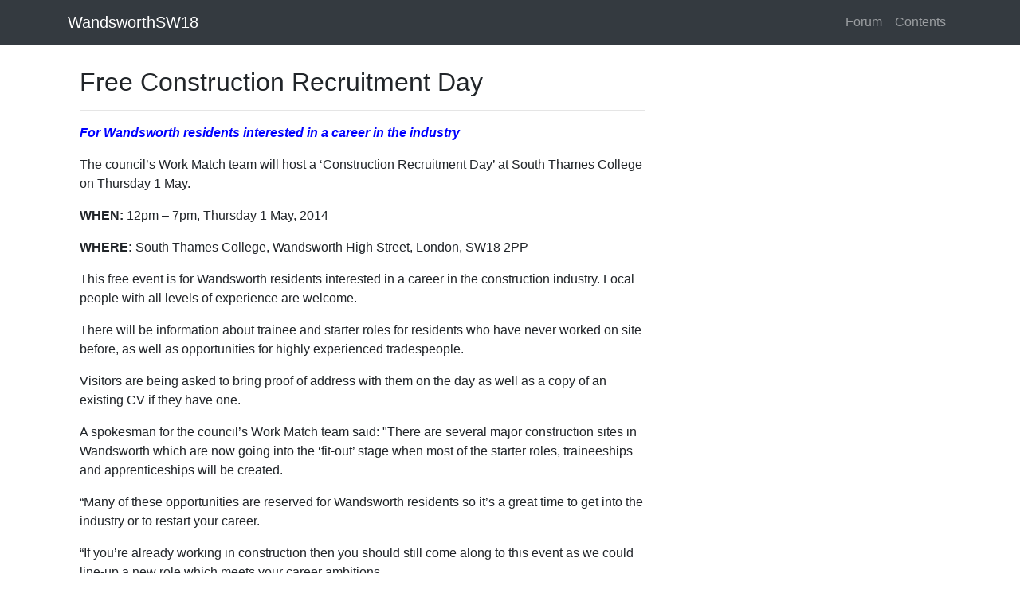

--- FILE ---
content_type: text/html
request_url: https://www.wandsworthsw18.com/page/shared/common/evconstructrecruitday001.htm
body_size: 3054
content:
<!DOCTYPE html>
<html lang="en">
<head>
    <meta charset="utf-8">
    <meta name="viewport" content="width=device-width, initial-scale=1, shrink-to-fit=no">
    <title>Free Construction Recruitment Day</title>

    <meta name="google-site-verification" content="0FDi-t9NEmjjRTJwVIL_0TI1m4QhPggr0_RwSIj8wpI" />

    <meta name="description" content="For Wandsworth residents interested in a career in the industry" />
    <meta property="og:title" content="Free Construction Recruitment Day" />
    <meta property="og:url" content="https://www.WandsworthSW18.com/page/shared/common/evconstructrecruitday001.htm" />
    <meta property="og:type" content="article" />
    <meta property="og:description" content="For Wandsworth residents interested in a career in the industry" />
    <meta property="og:image" content="" />
    <meta property="og:image:width" content="" />
    <meta property="og:image:height" content="" />
    <meta property="og:site_name" content="WandsworthSW18" />
    <meta property="og:site" content="www.WandsworthSW18.com" />
    <meta property="fb:app_id" content="1620242434882741" />

    <meta property="twitter:card" content="summary_large_image" />
    <meta property="twitter:site" content="@wandsworthsw18" />
    <meta property="twitter:title" content="Free Construction Recruitment Day" />
    <meta property="twitter:description" content="For Wandsworth residents interested in a career in the industry" />
    <meta property="twitter:image" content="" />

    <script type="application/ld+json">
        {
        "@context":"http:\/\/schema.org",
        "@type":"NewsArticle",
        "mainEntityOfPage":{"@type":"WebPage","@id":"https://www.WandsworthSW18.com/page/shared/common/evconstructrecruitday001.htm"},
        "headline": "Free Construction Recruitment Day",
        "description": "For Wandsworth residents interested in a career in the industry",
        "url":"https://www.WandsworthSW18.com/page/shared/common/evconstructrecruitday001.htm",
        "dateCreated":"1/11/2018 5:38:31 PM",
        "datePublished":"1/11/2018 5:38:31 PM",
        "dateModified":"1/11/2018 5:38:31 PM",
        "thumbnailUrl":"",
        "image":{"@type":"ImageObject","url":""},
        "author": {
        "@type": "Organization",
        "name": "WandsworthSW18"
        },
        "publisher": {
        "@type": "Organization",
        "name": "WandsworthSW18",
        "logo":{"@type":"imageObject","url":"https://www.WandsworthSW18.com/resources/image/wandsworthsw18-logo-small.png"}
        }
        }
    </script>
    <link href="https://stackpath.bootstrapcdn.com/bootstrap/4.3.1/css/bootstrap.min.css" rel="stylesheet">
    <style>
        body {
            padding-top: 54px;
        }

        @media (min-width: 992px) {
            body {
                padding-top: 56px;
            }
        }

        .style3 {
            font-family: Verdana, Arial, Helvetica, sans-serif;
            font-size: 13px;
            font-weight: bold;
            padding: 10px;
        }

        .style4 {
            font-family: Verdana, Arial, Helvetica, sans-serif;
            font-size: 13px;
        }

        img {
            height: auto;
            max-width: 100%;
        }

        p {
            margin-top: 1em;
        }

        A.external {
            background: url(/image/shared/images/Icon_External_Link.png) 99% 40% no-repeat;
            padding-right: 15px;
        }
    </style>
</head>
<body>

    <!-- Navigation -->
    <nav class="navbar navbar-expand-sm navbar-dark bg-dark fixed-top">
        <div class="container">
            <a class="navbar-brand" href="/page/frontpage.htm">WandsworthSW18</a>
            <button class="navbar-toggler" type="button" data-toggle="collapse" data-target="#navbarResponsive" aria-controls="navbarResponsive" aria-expanded="false" aria-label="Toggle navigation">
                <span class="navbar-toggler-icon"></span>
            </button>
            <div class="collapse navbar-collapse" id="navbarResponsive">
                <ul class="navbar-nav ml-auto">
                    <li class="nav-item">
                        <a class="nav-link" href="/page/forum.htm">
                            Forum
                        </a>
                    </li>
                    <li class="nav-item">
                        <a class="nav-link" href="/page/content.htm">
                            Contents
                        </a>
                    </li>
                </ul>
            </div>
        </div>
    </nav>
    <div class="container pt-1">
        <div class='container'><div class='row'><div class='col-lg-8'><h2 class='mt-4'>Free Construction Recruitment Day</h2><hr><td class="style9"><p><font color="#0000FF"><em><strong>For Wandsworth residents interested in a career in the industry</strong></em></font></p>
      
      <p><span>The council&rsquo;s Work Match team will host a &lsquo;Construction Recruitment Day&rsquo; at South Thames College on Thursday 1 May.</span></p>
    
        <p><b><span>WHEN: </span></b><span>12pm &ndash; 7pm, Thursday 1 May, 2014 </span></p>
        <p><b><span>WHERE:</span></b><span> South Thames College, Wandsworth High Street, London, SW18 2PP </span></p>
        <p><span>This free event is for Wandsworth residents interested in a career in the construction industry. Local people with all levels of experience are welcome. </span></p>
        <p><span>There will be information about trainee and starter roles for residents who have never worked on site before, as well as opportunities for highly experienced tradespeople. </span></p>
        <p><span>Visitors are being asked to bring proof of address with them on the day as well as a copy of an existing CV if they have one. </span></p>
        <p><span>A spokesman for the council&rsquo;s Work Match team said: &quot;There are several major construction sites in Wandsworth which are now going into the &lsquo;fit-out&rsquo; stage when most of the starter roles, traineeships and apprenticeships will be created. </span></p>
        <p><span>&ldquo;Many of these opportunities are reserved for Wandsworth residents so it&rsquo;s a great time to get into the industry or to restart your career. </span></p>
        <p><span>&ldquo;If you&rsquo;re already working in construction then you should still come along to this event as we could line-up a new role which meets your career ambitions. </span></p>
        <p><span>&ldquo;Come along on May 1st and it could be the first step towards a new job and rewarding career.&rdquo; </span></p>
        <p><span>Work Match is the council&rsquo;s local recruitment team. They help unemployed Wandsworth residents get into all sorts of jobs &ndash; not just in construction. </span></p>
        <p><span>To find out if they can help you contact the team at: </span></p>
        <p><b><span>Tel:</span></b><span> 020 8871 5191 </span></p>
        <p><b><span>Email:</span></b><span> <a href="mailto:wandsworthworkmatch@wandsworth.gov.uk">wandsworthworkmatch@wandsworth.gov.uk</a> </span></p>
        <p><b><span>&nbsp;</span></b><br>
          <em>
          <!-- #BeginDate format:Am1 -->April 17, 2014<!-- #EndDate -->
          </em></p>
   </td></div></div></div>
    </div>
</body>
<!-- Bootstrap core JavaScript -->
<script src="https://code.jquery.com/jquery-3.3.1.slim.min.js" integrity="sha384-q8i/X+965DzO0rT7abK41JStQIAqVgRVzpbzo5smXKp4YfRvH+8abtTE1Pi6jizo" crossorigin="anonymous"></script>
<script src="https://cdnjs.cloudflare.com/ajax/libs/popper.js/1.14.7/umd/popper.min.js" integrity="sha384-UO2eT0CpHqdSJQ6hJty5KVphtPhzWj9WO1clHTMGa3JDZwrnQq4sF86dIHNDz0W1" crossorigin="anonymous"></script>
<script src="https://stackpath.bootstrapcdn.com/bootstrap/4.3.1/js/bootstrap.min.js" integrity="sha384-JjSmVgyd0p3pXB1rRibZUAYoIIy6OrQ6VrjIEaFf/nJGzIxFDsf4x0xIM+B07jRM" crossorigin="anonymous"></script>
</html>
